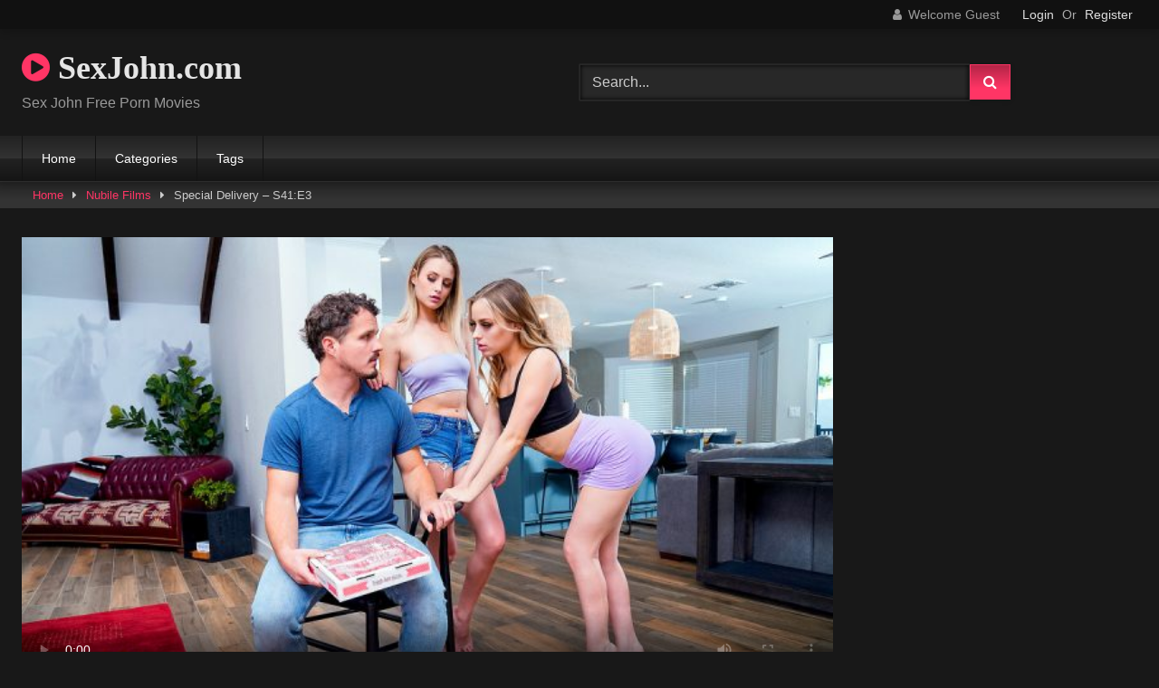

--- FILE ---
content_type: text/html; charset=UTF-8
request_url: https://sexjohn.com/special-delivery-s41e3/
body_size: 15028
content:
<!DOCTYPE html>


<html lang="en-US">
<head>
<meta charset="UTF-8">
<meta content='width=device-width, initial-scale=1.0, maximum-scale=1.0, user-scalable=0' name='viewport' />
<link rel="profile" href="http://gmpg.org/xfn/11">
<link rel="icon" href="
">

<!-- Meta social networks -->

<!-- Meta Facebook -->
<meta property="fb:app_id" content="966242223397117" />
<meta property="og:url" content="https://sexjohn.com/special-delivery-s41e3/nubile-films/" />
<meta property="og:type" content="article" />
<meta property="og:title" content="Special Delivery - S41:E3" />
<meta property="og:description" content="Anna Claire Clouds has been seeing Robby Echo for a while. Things are constantly hot and heavy, and she&#8217;s really beginning to believe Robby may be the one. That all changes in and instant when Anna peeks at Robby&#8217;s cell phone and learns that he&#8217;s been stringing along another girl.Kyler Quinn didn&#8217;t know she was..." />
<meta property="og:image" content="https://sexjohn.com/wp-content/uploads/2024/10/special-delivery-s41e3.jpg" />
<meta property="og:image:width" content="200" />
<meta property="og:image:height" content="200" />

<!-- Meta Twitter -->
<meta name="twitter:card" content="summary">
<!--<meta name="twitter:site" content="@site_username">-->
<meta name="twitter:title" content="Special Delivery - S41:E3">
<meta name="twitter:description" content="Anna Claire Clouds has been seeing Robby Echo for a while. Things are constantly hot and heavy, and she&#8217;s really beginning to believe Robby may be the one. That all changes in and instant when Anna peeks at Robby&#8217;s cell phone and learns that he&#8217;s been stringing along another girl.Kyler Quinn didn&#8217;t know she was...">
<!--<meta name="twitter:creator" content="@creator_username">-->
<meta name="twitter:image" content="https://sexjohn.com/wp-content/uploads/2024/10/special-delivery-s41e3.jpg">
<!--<meta name="twitter:domain" content="YourDomain.com">-->

<!-- Temp Style -->
<style>
	.post-thumbnail {
		padding-bottom: 56.25%;
	}
	.post-thumbnail .wpst-trailer,
	.post-thumbnail img {
		object-fit: fill;
	}

	.video-debounce-bar {
		background: #FF3565!important;
	}

			@import url(https://fonts.googleapis.com/css?family=Open+Sans);
			
			button,
		.button,
		input[type="button"],
		input[type="reset"],
		input[type="submit"],
		.label,
		.label:visited,
		.pagination ul li a,
		.widget_categories ul li a,
		.comment-reply-link,
		a.tag-cloud-link,
		.template-actors li a {
			background: -moz-linear-gradient(top, rgba(0,0,0,0.3) 0%, rgba(0,0,0,0) 70%); /* FF3.6-15 */
			background: -webkit-linear-gradient(top, rgba(0,0,0,0.3) 0%,rgba(0,0,0,0) 70%); /* Chrome10-25,Safari5.1-6 */
			background: linear-gradient(to bottom, rgba(0,0,0,0.3) 0%,rgba(0,0,0,0) 70%); /* W3C, IE10+, FF16+, Chrome26+, Opera12+, Safari7+ */
			filter: progid:DXImageTransform.Microsoft.gradient( startColorstr='#a62b2b2b', endColorstr='#00000000',GradientType=0 ); /* IE6-9 */
			-moz-box-shadow: 0 1px 6px 0 rgba(0, 0, 0, 0.12);
			-webkit-box-shadow: 0 1px 6px 0 rgba(0, 0, 0, 0.12);
			-o-box-shadow: 0 1px 6px 0 rgba(0, 0, 0, 0.12);
			box-shadow: 0 1px 6px 0 rgba(0, 0, 0, 0.12);
		}
		input[type="text"],
		input[type="email"],
		input[type="url"],
		input[type="password"],
		input[type="search"],
		input[type="number"],
		input[type="tel"],
		input[type="range"],
		input[type="date"],
		input[type="month"],
		input[type="week"],
		input[type="time"],
		input[type="datetime"],
		input[type="datetime-local"],
		input[type="color"],
		select,
		textarea,
		.wp-editor-container {
			-moz-box-shadow: 0 0 1px rgba(255, 255, 255, 0.3), 0 0 5px black inset;
			-webkit-box-shadow: 0 0 1px rgba(255, 255, 255, 0.3), 0 0 5px black inset;
			-o-box-shadow: 0 0 1px rgba(255, 255, 255, 0.3), 0 0 5px black inset;
			box-shadow: 0 0 1px rgba(255, 255, 255, 0.3), 0 0 5px black inset;
		}
		#site-navigation {
			background: #222222;
			background: -moz-linear-gradient(top, #222222 0%, #333333 50%, #222222 51%, #151515 100%);
			background: -webkit-linear-gradient(top, #222222 0%,#333333 50%,#222222 51%,#151515 100%);
			background: linear-gradient(to bottom, #222222 0%,#333333 50%,#222222 51%,#151515 100%);
			filter: progid:DXImageTransform.Microsoft.gradient( startColorstr='#222222', endColorstr='#151515',GradientType=0 );
			-moz-box-shadow: 0 6px 6px 0 rgba(0, 0, 0, 0.12);
			-webkit-box-shadow: 0 6px 6px 0 rgba(0, 0, 0, 0.12);
			-o-box-shadow: 0 6px 6px 0 rgba(0, 0, 0, 0.12);
			box-shadow: 0 6px 6px 0 rgba(0, 0, 0, 0.12);
		}
		#site-navigation > ul > li:hover > a,
		#site-navigation ul li.current-menu-item a {
			background: -moz-linear-gradient(top, rgba(0,0,0,0.3) 0%, rgba(0,0,0,0) 70%);
			background: -webkit-linear-gradient(top, rgba(0,0,0,0.3) 0%,rgba(0,0,0,0) 70%);
			background: linear-gradient(to bottom, rgba(0,0,0,0.3) 0%,rgba(0,0,0,0) 70%);
			filter: progid:DXImageTransform.Microsoft.gradient( startColorstr='#a62b2b2b', endColorstr='#00000000',GradientType=0 );
			-moz-box-shadow: inset 0px 0px 2px 0px #000000;
			-webkit-box-shadow: inset 0px 0px 2px 0px #000000;
			-o-box-shadow: inset 0px 0px 2px 0px #000000;
			box-shadow: inset 0px 0px 2px 0px #000000;
			filter:progid:DXImageTransform.Microsoft.Shadow(color=#000000, Direction=NaN, Strength=2);
		}
		.rating-bar,
		.categories-list .thumb-block .entry-header,
		.actors-list .thumb-block .entry-header,
		#filters .filters-select,
		#filters .filters-options {
			background: -moz-linear-gradient(top, rgba(0,0,0,0.3) 0%, rgba(0,0,0,0) 70%); /* FF3.6-15 */
			background: -webkit-linear-gradient(top, rgba(0,0,0,0.3) 0%,rgba(0,0,0,0) 70%); /* Chrome10-25,Safari5.1-6 */
			background: linear-gradient(to bottom, rgba(0,0,0,0.3) 0%,rgba(0,0,0,0) 70%); /* W3C, IE10+, FF16+, Chrome26+, Opera12+, Safari7+ */
			-moz-box-shadow: inset 0px 0px 2px 0px #000000;
			-webkit-box-shadow: inset 0px 0px 2px 0px #000000;
			-o-box-shadow: inset 0px 0px 2px 0px #000000;
			box-shadow: inset 0px 0px 2px 0px #000000;
			filter:progid:DXImageTransform.Microsoft.Shadow(color=#000000, Direction=NaN, Strength=2);
		}
		.breadcrumbs-area {
			background: -moz-linear-gradient(top, rgba(0,0,0,0.3) 0%, rgba(0,0,0,0) 70%); /* FF3.6-15 */
			background: -webkit-linear-gradient(top, rgba(0,0,0,0.3) 0%,rgba(0,0,0,0) 70%); /* Chrome10-25,Safari5.1-6 */
			background: linear-gradient(to bottom, rgba(0,0,0,0.3) 0%,rgba(0,0,0,0) 70%); /* W3C, IE10+, FF16+, Chrome26+, Opera12+, Safari7+ */
		}
	
	.site-title a {
		font-family: Open Sans;
		font-size: 36px;
	}
	.site-branding .logo img {
		max-width: 300px;
		max-height: 120px;
		margin-top: 0px;
		margin-left: 0px;
	}
	a,
	.site-title a i,
	.thumb-block:hover .rating-bar i,
	.categories-list .thumb-block:hover .entry-header .cat-title:before,
	.required,
	.like #more:hover i,
	.dislike #less:hover i,
	.top-bar i:hover,
	.main-navigation .menu-item-has-children > a:after,
	.menu-toggle i,
	.main-navigation.toggled li:hover > a,
	.main-navigation.toggled li.focus > a,
	.main-navigation.toggled li.current_page_item > a,
	.main-navigation.toggled li.current-menu-item > a,
	#filters .filters-select:after,
	.morelink i,
	.top-bar .membership a i,
	.thumb-block:hover .photos-count i {
		color: #FF3565;
	}
	button,
	.button,
	input[type="button"],
	input[type="reset"],
	input[type="submit"],
	.label,
	.pagination ul li a.current,
	.pagination ul li a:hover,
	body #filters .label.secondary.active,
	.label.secondary:hover,
	.main-navigation li:hover > a,
	.main-navigation li.focus > a,
	.main-navigation li.current_page_item > a,
	.main-navigation li.current-menu-item > a,
	.widget_categories ul li a:hover,
	.comment-reply-link,
	a.tag-cloud-link:hover,
	.template-actors li a:hover {
		border-color: #FF3565!important;
		background-color: #FF3565!important;
	}
	.rating-bar-meter,
	.vjs-play-progress,
	#filters .filters-options span:hover,
	.bx-wrapper .bx-controls-direction a,
	.top-bar .social-share a:hover,
	.thumb-block:hover span.hd-video,
	.featured-carousel .slide a:hover span.hd-video,
	.appContainer .ctaButton {
		background-color: #FF3565!important;
	}
	#video-tabs button.tab-link.active,
	.title-block,
	.widget-title,
	.page-title,
	.page .entry-title,
	.comments-title,
	.comment-reply-title,
	.morelink:hover {
		border-color: #FF3565!important;
	}

	/* Small desktops ----------- */
	@media only screen  and (min-width : 64.001em) and (max-width : 84em) {
		#main .thumb-block {
			width: 25%!important;
		}
	}

	/* Desktops and laptops ----------- */
	@media only screen  and (min-width : 84.001em) {
		#main .thumb-block {
			width: 25%!important;
		}
	}

</style>

<!-- Google Analytics -->

<!-- Meta Verification -->

<title>Special Delivery &#8211; S41:E3 &#8211; SexJohn.com</title>
<meta name='robots' content='max-image-preview:large' />
	<style>img:is([sizes="auto" i], [sizes^="auto," i]) { contain-intrinsic-size: 3000px 1500px }</style>
	<link rel='dns-prefetch' href='//vjs.zencdn.net' />
<link rel='dns-prefetch' href='//unpkg.com' />
<link rel="alternate" type="application/rss+xml" title="SexJohn.com &raquo; Feed" href="https://sexjohn.com/feed/" />
<link rel="alternate" type="application/rss+xml" title="SexJohn.com &raquo; Comments Feed" href="https://sexjohn.com/comments/feed/" />
<link rel="alternate" type="application/rss+xml" title="SexJohn.com &raquo; Special Delivery &#8211; S41:E3 Comments Feed" href="https://sexjohn.com/special-delivery-s41e3/nubile-films/feed/" />
<script type="text/javascript">
/* <![CDATA[ */
window._wpemojiSettings = {"baseUrl":"https:\/\/s.w.org\/images\/core\/emoji\/16.0.1\/72x72\/","ext":".png","svgUrl":"https:\/\/s.w.org\/images\/core\/emoji\/16.0.1\/svg\/","svgExt":".svg","source":{"concatemoji":"https:\/\/sexjohn.com\/wp-includes\/js\/wp-emoji-release.min.js?ver=6.8.3"}};
/*! This file is auto-generated */
!function(s,n){var o,i,e;function c(e){try{var t={supportTests:e,timestamp:(new Date).valueOf()};sessionStorage.setItem(o,JSON.stringify(t))}catch(e){}}function p(e,t,n){e.clearRect(0,0,e.canvas.width,e.canvas.height),e.fillText(t,0,0);var t=new Uint32Array(e.getImageData(0,0,e.canvas.width,e.canvas.height).data),a=(e.clearRect(0,0,e.canvas.width,e.canvas.height),e.fillText(n,0,0),new Uint32Array(e.getImageData(0,0,e.canvas.width,e.canvas.height).data));return t.every(function(e,t){return e===a[t]})}function u(e,t){e.clearRect(0,0,e.canvas.width,e.canvas.height),e.fillText(t,0,0);for(var n=e.getImageData(16,16,1,1),a=0;a<n.data.length;a++)if(0!==n.data[a])return!1;return!0}function f(e,t,n,a){switch(t){case"flag":return n(e,"\ud83c\udff3\ufe0f\u200d\u26a7\ufe0f","\ud83c\udff3\ufe0f\u200b\u26a7\ufe0f")?!1:!n(e,"\ud83c\udde8\ud83c\uddf6","\ud83c\udde8\u200b\ud83c\uddf6")&&!n(e,"\ud83c\udff4\udb40\udc67\udb40\udc62\udb40\udc65\udb40\udc6e\udb40\udc67\udb40\udc7f","\ud83c\udff4\u200b\udb40\udc67\u200b\udb40\udc62\u200b\udb40\udc65\u200b\udb40\udc6e\u200b\udb40\udc67\u200b\udb40\udc7f");case"emoji":return!a(e,"\ud83e\udedf")}return!1}function g(e,t,n,a){var r="undefined"!=typeof WorkerGlobalScope&&self instanceof WorkerGlobalScope?new OffscreenCanvas(300,150):s.createElement("canvas"),o=r.getContext("2d",{willReadFrequently:!0}),i=(o.textBaseline="top",o.font="600 32px Arial",{});return e.forEach(function(e){i[e]=t(o,e,n,a)}),i}function t(e){var t=s.createElement("script");t.src=e,t.defer=!0,s.head.appendChild(t)}"undefined"!=typeof Promise&&(o="wpEmojiSettingsSupports",i=["flag","emoji"],n.supports={everything:!0,everythingExceptFlag:!0},e=new Promise(function(e){s.addEventListener("DOMContentLoaded",e,{once:!0})}),new Promise(function(t){var n=function(){try{var e=JSON.parse(sessionStorage.getItem(o));if("object"==typeof e&&"number"==typeof e.timestamp&&(new Date).valueOf()<e.timestamp+604800&&"object"==typeof e.supportTests)return e.supportTests}catch(e){}return null}();if(!n){if("undefined"!=typeof Worker&&"undefined"!=typeof OffscreenCanvas&&"undefined"!=typeof URL&&URL.createObjectURL&&"undefined"!=typeof Blob)try{var e="postMessage("+g.toString()+"("+[JSON.stringify(i),f.toString(),p.toString(),u.toString()].join(",")+"));",a=new Blob([e],{type:"text/javascript"}),r=new Worker(URL.createObjectURL(a),{name:"wpTestEmojiSupports"});return void(r.onmessage=function(e){c(n=e.data),r.terminate(),t(n)})}catch(e){}c(n=g(i,f,p,u))}t(n)}).then(function(e){for(var t in e)n.supports[t]=e[t],n.supports.everything=n.supports.everything&&n.supports[t],"flag"!==t&&(n.supports.everythingExceptFlag=n.supports.everythingExceptFlag&&n.supports[t]);n.supports.everythingExceptFlag=n.supports.everythingExceptFlag&&!n.supports.flag,n.DOMReady=!1,n.readyCallback=function(){n.DOMReady=!0}}).then(function(){return e}).then(function(){var e;n.supports.everything||(n.readyCallback(),(e=n.source||{}).concatemoji?t(e.concatemoji):e.wpemoji&&e.twemoji&&(t(e.twemoji),t(e.wpemoji)))}))}((window,document),window._wpemojiSettings);
/* ]]> */
</script>
<style id='wp-emoji-styles-inline-css' type='text/css'>

	img.wp-smiley, img.emoji {
		display: inline !important;
		border: none !important;
		box-shadow: none !important;
		height: 1em !important;
		width: 1em !important;
		margin: 0 0.07em !important;
		vertical-align: -0.1em !important;
		background: none !important;
		padding: 0 !important;
	}
</style>
<link rel='stylesheet' id='wp-block-library-css' href='https://sexjohn.com/wp-includes/css/dist/block-library/style.min.css?ver=6.8.3' type='text/css' media='all' />
<style id='classic-theme-styles-inline-css' type='text/css'>
/*! This file is auto-generated */
.wp-block-button__link{color:#fff;background-color:#32373c;border-radius:9999px;box-shadow:none;text-decoration:none;padding:calc(.667em + 2px) calc(1.333em + 2px);font-size:1.125em}.wp-block-file__button{background:#32373c;color:#fff;text-decoration:none}
</style>
<style id='global-styles-inline-css' type='text/css'>
:root{--wp--preset--aspect-ratio--square: 1;--wp--preset--aspect-ratio--4-3: 4/3;--wp--preset--aspect-ratio--3-4: 3/4;--wp--preset--aspect-ratio--3-2: 3/2;--wp--preset--aspect-ratio--2-3: 2/3;--wp--preset--aspect-ratio--16-9: 16/9;--wp--preset--aspect-ratio--9-16: 9/16;--wp--preset--color--black: #000000;--wp--preset--color--cyan-bluish-gray: #abb8c3;--wp--preset--color--white: #ffffff;--wp--preset--color--pale-pink: #f78da7;--wp--preset--color--vivid-red: #cf2e2e;--wp--preset--color--luminous-vivid-orange: #ff6900;--wp--preset--color--luminous-vivid-amber: #fcb900;--wp--preset--color--light-green-cyan: #7bdcb5;--wp--preset--color--vivid-green-cyan: #00d084;--wp--preset--color--pale-cyan-blue: #8ed1fc;--wp--preset--color--vivid-cyan-blue: #0693e3;--wp--preset--color--vivid-purple: #9b51e0;--wp--preset--gradient--vivid-cyan-blue-to-vivid-purple: linear-gradient(135deg,rgba(6,147,227,1) 0%,rgb(155,81,224) 100%);--wp--preset--gradient--light-green-cyan-to-vivid-green-cyan: linear-gradient(135deg,rgb(122,220,180) 0%,rgb(0,208,130) 100%);--wp--preset--gradient--luminous-vivid-amber-to-luminous-vivid-orange: linear-gradient(135deg,rgba(252,185,0,1) 0%,rgba(255,105,0,1) 100%);--wp--preset--gradient--luminous-vivid-orange-to-vivid-red: linear-gradient(135deg,rgba(255,105,0,1) 0%,rgb(207,46,46) 100%);--wp--preset--gradient--very-light-gray-to-cyan-bluish-gray: linear-gradient(135deg,rgb(238,238,238) 0%,rgb(169,184,195) 100%);--wp--preset--gradient--cool-to-warm-spectrum: linear-gradient(135deg,rgb(74,234,220) 0%,rgb(151,120,209) 20%,rgb(207,42,186) 40%,rgb(238,44,130) 60%,rgb(251,105,98) 80%,rgb(254,248,76) 100%);--wp--preset--gradient--blush-light-purple: linear-gradient(135deg,rgb(255,206,236) 0%,rgb(152,150,240) 100%);--wp--preset--gradient--blush-bordeaux: linear-gradient(135deg,rgb(254,205,165) 0%,rgb(254,45,45) 50%,rgb(107,0,62) 100%);--wp--preset--gradient--luminous-dusk: linear-gradient(135deg,rgb(255,203,112) 0%,rgb(199,81,192) 50%,rgb(65,88,208) 100%);--wp--preset--gradient--pale-ocean: linear-gradient(135deg,rgb(255,245,203) 0%,rgb(182,227,212) 50%,rgb(51,167,181) 100%);--wp--preset--gradient--electric-grass: linear-gradient(135deg,rgb(202,248,128) 0%,rgb(113,206,126) 100%);--wp--preset--gradient--midnight: linear-gradient(135deg,rgb(2,3,129) 0%,rgb(40,116,252) 100%);--wp--preset--font-size--small: 13px;--wp--preset--font-size--medium: 20px;--wp--preset--font-size--large: 36px;--wp--preset--font-size--x-large: 42px;--wp--preset--spacing--20: 0.44rem;--wp--preset--spacing--30: 0.67rem;--wp--preset--spacing--40: 1rem;--wp--preset--spacing--50: 1.5rem;--wp--preset--spacing--60: 2.25rem;--wp--preset--spacing--70: 3.38rem;--wp--preset--spacing--80: 5.06rem;--wp--preset--shadow--natural: 6px 6px 9px rgba(0, 0, 0, 0.2);--wp--preset--shadow--deep: 12px 12px 50px rgba(0, 0, 0, 0.4);--wp--preset--shadow--sharp: 6px 6px 0px rgba(0, 0, 0, 0.2);--wp--preset--shadow--outlined: 6px 6px 0px -3px rgba(255, 255, 255, 1), 6px 6px rgba(0, 0, 0, 1);--wp--preset--shadow--crisp: 6px 6px 0px rgba(0, 0, 0, 1);}:where(.is-layout-flex){gap: 0.5em;}:where(.is-layout-grid){gap: 0.5em;}body .is-layout-flex{display: flex;}.is-layout-flex{flex-wrap: wrap;align-items: center;}.is-layout-flex > :is(*, div){margin: 0;}body .is-layout-grid{display: grid;}.is-layout-grid > :is(*, div){margin: 0;}:where(.wp-block-columns.is-layout-flex){gap: 2em;}:where(.wp-block-columns.is-layout-grid){gap: 2em;}:where(.wp-block-post-template.is-layout-flex){gap: 1.25em;}:where(.wp-block-post-template.is-layout-grid){gap: 1.25em;}.has-black-color{color: var(--wp--preset--color--black) !important;}.has-cyan-bluish-gray-color{color: var(--wp--preset--color--cyan-bluish-gray) !important;}.has-white-color{color: var(--wp--preset--color--white) !important;}.has-pale-pink-color{color: var(--wp--preset--color--pale-pink) !important;}.has-vivid-red-color{color: var(--wp--preset--color--vivid-red) !important;}.has-luminous-vivid-orange-color{color: var(--wp--preset--color--luminous-vivid-orange) !important;}.has-luminous-vivid-amber-color{color: var(--wp--preset--color--luminous-vivid-amber) !important;}.has-light-green-cyan-color{color: var(--wp--preset--color--light-green-cyan) !important;}.has-vivid-green-cyan-color{color: var(--wp--preset--color--vivid-green-cyan) !important;}.has-pale-cyan-blue-color{color: var(--wp--preset--color--pale-cyan-blue) !important;}.has-vivid-cyan-blue-color{color: var(--wp--preset--color--vivid-cyan-blue) !important;}.has-vivid-purple-color{color: var(--wp--preset--color--vivid-purple) !important;}.has-black-background-color{background-color: var(--wp--preset--color--black) !important;}.has-cyan-bluish-gray-background-color{background-color: var(--wp--preset--color--cyan-bluish-gray) !important;}.has-white-background-color{background-color: var(--wp--preset--color--white) !important;}.has-pale-pink-background-color{background-color: var(--wp--preset--color--pale-pink) !important;}.has-vivid-red-background-color{background-color: var(--wp--preset--color--vivid-red) !important;}.has-luminous-vivid-orange-background-color{background-color: var(--wp--preset--color--luminous-vivid-orange) !important;}.has-luminous-vivid-amber-background-color{background-color: var(--wp--preset--color--luminous-vivid-amber) !important;}.has-light-green-cyan-background-color{background-color: var(--wp--preset--color--light-green-cyan) !important;}.has-vivid-green-cyan-background-color{background-color: var(--wp--preset--color--vivid-green-cyan) !important;}.has-pale-cyan-blue-background-color{background-color: var(--wp--preset--color--pale-cyan-blue) !important;}.has-vivid-cyan-blue-background-color{background-color: var(--wp--preset--color--vivid-cyan-blue) !important;}.has-vivid-purple-background-color{background-color: var(--wp--preset--color--vivid-purple) !important;}.has-black-border-color{border-color: var(--wp--preset--color--black) !important;}.has-cyan-bluish-gray-border-color{border-color: var(--wp--preset--color--cyan-bluish-gray) !important;}.has-white-border-color{border-color: var(--wp--preset--color--white) !important;}.has-pale-pink-border-color{border-color: var(--wp--preset--color--pale-pink) !important;}.has-vivid-red-border-color{border-color: var(--wp--preset--color--vivid-red) !important;}.has-luminous-vivid-orange-border-color{border-color: var(--wp--preset--color--luminous-vivid-orange) !important;}.has-luminous-vivid-amber-border-color{border-color: var(--wp--preset--color--luminous-vivid-amber) !important;}.has-light-green-cyan-border-color{border-color: var(--wp--preset--color--light-green-cyan) !important;}.has-vivid-green-cyan-border-color{border-color: var(--wp--preset--color--vivid-green-cyan) !important;}.has-pale-cyan-blue-border-color{border-color: var(--wp--preset--color--pale-cyan-blue) !important;}.has-vivid-cyan-blue-border-color{border-color: var(--wp--preset--color--vivid-cyan-blue) !important;}.has-vivid-purple-border-color{border-color: var(--wp--preset--color--vivid-purple) !important;}.has-vivid-cyan-blue-to-vivid-purple-gradient-background{background: var(--wp--preset--gradient--vivid-cyan-blue-to-vivid-purple) !important;}.has-light-green-cyan-to-vivid-green-cyan-gradient-background{background: var(--wp--preset--gradient--light-green-cyan-to-vivid-green-cyan) !important;}.has-luminous-vivid-amber-to-luminous-vivid-orange-gradient-background{background: var(--wp--preset--gradient--luminous-vivid-amber-to-luminous-vivid-orange) !important;}.has-luminous-vivid-orange-to-vivid-red-gradient-background{background: var(--wp--preset--gradient--luminous-vivid-orange-to-vivid-red) !important;}.has-very-light-gray-to-cyan-bluish-gray-gradient-background{background: var(--wp--preset--gradient--very-light-gray-to-cyan-bluish-gray) !important;}.has-cool-to-warm-spectrum-gradient-background{background: var(--wp--preset--gradient--cool-to-warm-spectrum) !important;}.has-blush-light-purple-gradient-background{background: var(--wp--preset--gradient--blush-light-purple) !important;}.has-blush-bordeaux-gradient-background{background: var(--wp--preset--gradient--blush-bordeaux) !important;}.has-luminous-dusk-gradient-background{background: var(--wp--preset--gradient--luminous-dusk) !important;}.has-pale-ocean-gradient-background{background: var(--wp--preset--gradient--pale-ocean) !important;}.has-electric-grass-gradient-background{background: var(--wp--preset--gradient--electric-grass) !important;}.has-midnight-gradient-background{background: var(--wp--preset--gradient--midnight) !important;}.has-small-font-size{font-size: var(--wp--preset--font-size--small) !important;}.has-medium-font-size{font-size: var(--wp--preset--font-size--medium) !important;}.has-large-font-size{font-size: var(--wp--preset--font-size--large) !important;}.has-x-large-font-size{font-size: var(--wp--preset--font-size--x-large) !important;}
:where(.wp-block-post-template.is-layout-flex){gap: 1.25em;}:where(.wp-block-post-template.is-layout-grid){gap: 1.25em;}
:where(.wp-block-columns.is-layout-flex){gap: 2em;}:where(.wp-block-columns.is-layout-grid){gap: 2em;}
:root :where(.wp-block-pullquote){font-size: 1.5em;line-height: 1.6;}
</style>
<link rel='stylesheet' id='wpst-font-awesome-css' href='https://sexjohn.com/wp-content/themes/retrotube/assets/stylesheets/font-awesome/css/font-awesome.min.css?ver=4.7.0' type='text/css' media='all' />
<link rel='stylesheet' id='wpst-videojs-style-css' href='//vjs.zencdn.net/7.8.4/video-js.css?ver=7.8.4' type='text/css' media='all' />
<link rel='stylesheet' id='wpst-style-css' href='https://sexjohn.com/wp-content/themes/retrotube/style.css?ver=1.9.1.1754202281' type='text/css' media='all' />
<script type="text/javascript" src="https://sexjohn.com/wp-includes/js/jquery/jquery.min.js?ver=3.7.1" id="jquery-core-js"></script>
<script type="text/javascript" src="https://sexjohn.com/wp-includes/js/jquery/jquery-migrate.min.js?ver=3.4.1" id="jquery-migrate-js"></script>
<link rel="https://api.w.org/" href="https://sexjohn.com/wp-json/" /><link rel="alternate" title="JSON" type="application/json" href="https://sexjohn.com/wp-json/wp/v2/posts/17382" /><link rel="EditURI" type="application/rsd+xml" title="RSD" href="https://sexjohn.com/xmlrpc.php?rsd" />
<meta name="generator" content="WordPress 6.8.3" />
<link rel="canonical" href="https://sexjohn.com/special-delivery-s41e3/nubile-films/" />
<link rel='shortlink' href='https://sexjohn.com/?p=17382' />
<link rel="alternate" title="oEmbed (JSON)" type="application/json+oembed" href="https://sexjohn.com/wp-json/oembed/1.0/embed?url=https%3A%2F%2Fsexjohn.com%2Fspecial-delivery-s41e3%2Fnubile-films%2F" />
<link rel="alternate" title="oEmbed (XML)" type="text/xml+oembed" href="https://sexjohn.com/wp-json/oembed/1.0/embed?url=https%3A%2F%2Fsexjohn.com%2Fspecial-delivery-s41e3%2Fnubile-films%2F&#038;format=xml" />
<link rel="pingback" href="https://sexjohn.com/xmlrpc.php"><link rel="icon" href="https://sexjohn.com/wp-content/uploads/2024/08/cropped-ico-32x32.png" sizes="32x32" />
<link rel="icon" href="https://sexjohn.com/wp-content/uploads/2024/08/cropped-ico-192x192.png" sizes="192x192" />
<link rel="apple-touch-icon" href="https://sexjohn.com/wp-content/uploads/2024/08/cropped-ico-180x180.png" />
<meta name="msapplication-TileImage" content="https://sexjohn.com/wp-content/uploads/2024/08/cropped-ico-270x270.png" />
</head>

<body
class="wp-singular post-template-default single single-post postid-17382 single-format-video wp-embed-responsive wp-theme-retrotube">
<div id="page">
	<a class="skip-link screen-reader-text" href="#content">Skip to content</a>

	<header id="masthead" class="site-header" role="banner">

			<div class="top-bar 
	">
		<div class="top-bar-content row">
			<div class="social-share">
							</div>

							<div class="membership">
											<span class="welcome"><i class="fa fa-user"></i> <span>Welcome Guest</span></span>
						<span class="login"><a href="#wpst-login">Login</a></span>
						<span class="or">Or</span>
						<span class="login"><a href="#wpst-register">Register</a></span>
									</div>
					</div>
	</div>

	
		<div class="site-branding row">
			<div class="logo">
															<p class="site-title"><a href="https://sexjohn.com/" rel="home">
																								<i class="fa fa-play-circle"></i> 	SexJohn.com</a></p>
										
									<p class="site-description">
											Sex John Free Porn Movies</p>
							</div>
							<div class="header-search ">
	<form method="get" id="searchform" action="https://sexjohn.com/">        
					<input class="input-group-field" value="Search..." name="s" id="s" onfocus="if (this.value == 'Search...') {this.value = '';}" onblur="if (this.value == '') {this.value = 'Search...';}" type="text" />
				
		<input class="button fa-input" type="submit" id="searchsubmit" value="&#xf002;" />        
	</form>
</div>								</div><!-- .site-branding -->

		<nav id="site-navigation" class="main-navigation
					membership-enabled" role="navigation">
			<div id="head-mobile"></div>
			<div class="button-nav"></div>
			<ul id="menu-main-menu" class="row"><li id="menu-item-11" class="menu-item menu-item-type-custom menu-item-object-custom menu-item-home menu-item-11"><a href="https://sexjohn.com">Home</a></li>
<li id="menu-item-12" class="menu-item menu-item-type-post_type menu-item-object-page menu-item-12"><a href="https://sexjohn.com/categories/">Categories</a></li>
<li id="menu-item-13" class="menu-item menu-item-type-post_type menu-item-object-page menu-item-13"><a href="https://sexjohn.com/tags/">Tags</a></li>
</ul>		</nav><!-- #site-navigation -->

		<div class="clear"></div>

					<div class="happy-header-mobile">
				<script type="text/javascript" data-cfasync="false" async src="https://poweredby.jads.co/js/jads.js"></script>
<ins id="779871" data-width="300" data-height="112"></ins>
<script type="text/javascript" data-cfasync="false" async>(adsbyjuicy = window.adsbyjuicy || []).push({'adzone':779871});</script>			</div>
			</header><!-- #masthead -->

	<div class="breadcrumbs-area"><div class="row"><div id="breadcrumbs"><a href="https://sexjohn.com">Home</a><span class="separator"><i class="fa fa-caret-right"></i></span><a href="https://sexjohn.com/category/nubile-films/">Nubile Films</a><span class="separator"><i class="fa fa-caret-right"></i></span><span class="current">Special Delivery &#8211; S41:E3</span></div></div></div>
	
	<div id="content" class="site-content row">
	<div id="primary" class="content-area with-sidebar-right">
		<main id="main" class="site-main with-sidebar-right" role="main">

		
<article id="post-17382" class="post-17382 post type-post status-publish format-video has-post-thumbnail hentry category-nubile-films post_format-post-format-video actors-anna-claire-clouds actors-kyler-quinn actors-robby-echo" itemprop="video" itemscope itemtype="http://schema.org/VideoObject">
	<header class="entry-header">

		
		<div class="video-player">
	<meta itemprop="author" content="sexjohn" /><meta itemprop="name" content="Special Delivery &#8211; S41:E3" /><meta itemprop="description" content="Special Delivery &#8211; S41:E3" /><meta itemprop="description" content="Anna Claire Clouds has been seeing Robby Echo for a while. Things are constantly hot and heavy, and she's really beginning to believe Robby may be the one. That all changes in and instant when Anna peeks at Robby's cell phone and learns that he's been stringing along another girl.Kyler Quinn didn't know she was the other woman, but she's ready and willing to put up a fight once she learns she's got competition. The girls text with one another, but eventually their antipathy turns to camaraderie. As the saying goes, hoes before bros. The girls decide to get together and make Robby watch until his balls are blue as the sky. Anna Claire asks Kyler to grab a pizza on the way so they have snacks to sustain their upcoming lesbian fuck fest.The second Kyler shows up at the door with a pizza, Robby knows he's been made. The girls stand together as Robby stutters out an apology, but then they make it clear that Kyler didn't come for Robby. She came for Anna Claire. They kick start things by telling Robby to sit down and watch as they indulge each other's deepest girls only fantasies.Starting things off with a deep kiss is only the beginning. Anna Claire takes her time undressing Kyler, offering Robby a running commentary about what he could have had if he had just been honest with her. When she has finished tonguing Kyler's tits and gotten Kyler onto the table, Anna Claire can't talk as much anymore because she has dived face first into Kyler's sweet bare pussy.The girls decide to relocate to the bedroom, and after a brief conversation they agree that Robby has probably learned his lesson. He is passive as they strip him of his pants. When the girls see how hard Robby is, they finally take pity on him and dive in for a BJ that shows how well they can work together. Shoving Robby onto his back, Kyler climbs on top of him and sinks down until her twat is nice and full of his dick. Bouncing away in reverse cowgirl, Kyler leans back so the angle of penetration hits her g-spot on every bounce. Anna Claire does what she can to indulge Kyler and help her enjoy herself, but she also takes the time to masturbate her own cream filled twat to make sure she's nice and wet for when it's her turn.When Anna Claire gets a turn with Robby's cock, she gets on her belly and lifts her ass in the air. Robby presses his tongue to Anna Claire's snatch to drink down her juices, then gets on his knees and slides into her in doggy. At first, Kyler lets them go at it while she fondles herself. Anna Claire isn't having much of that, though. She leans in close to new friend so she can eat her out while Robby keeps giving it to her from behind.Tugging Kyler forward, Robby lifts one of her legs nice and high so he can sink balls deep into that creamy fuck hole. Anna Claire cradles Kyler's head on her thigh as she enjoys the pussy pounding. Once she's satisfied that Kyler is enjoying herself thoroughly, Anna Claire straddles Kyler's face and sits on Kyler's face so Kyler can lap away at her juicy twat.Robby finishes the afternoon by spooning with Anna Claire and sliding into her for one last coupling. When he has gotten her off, he rolls Anna Claire onto her back. Having sated two hot blondes, Robby takes his own satisfaction by pulling out and jizzing on Anna Claire's boobs. Kyler licks up some of that treat, then snowballs Robby's load with Anna Claire. The girls decide in the aftermath that Robby can be both of their boyfriend." /><meta itemprop="duration" content="P0DT0H5M6S" /><meta itemprop="thumbnailUrl" content="https://sexjohn.com/wp-content/uploads/2024/10/special-delivery-s41e3-640x360.jpg" /><meta itemprop="contentURL" content="https://images.nubilefilms.com/videos/special_delivery_with_anna_claire_clouds_kyler_quinn/videos/nubilefilms_special_delivery_trailer_640.mp4" /><meta itemprop="uploadDate" content="2024-10-05T21:24:46+00:00" /><div class="responsive-player"><video class="video-js vjs-big-play-centered" controls preload="auto" width="640" height="264" poster="https://sexjohn.com/wp-content/uploads/2024/10/special-delivery-s41e3-640x360.jpg"><source src="https://images.nubilefilms.com/videos/special_delivery_with_anna_claire_clouds_kyler_quinn/videos/nubilefilms_special_delivery_trailer_640.mp4" type="video/mp4" /></video></div></div>

					<div class="happy-under-player">
				<div id="awe-customiframe-container" style="position:relative;"><iframe src="https://wmcdpt.com/cifra?psid=sexjohn&psprogram=cbrnd&pstool=212_1&site=wl3&cobrandid=234758&campaign_id=&category=girl&row=1&column=3&background=000000&fill=&border=&model=insidehover&modelColor=&modelFill=0&wide=1&padding=6px&width=0&height=0&imageWidth=0&imageHeight=0&stream=1&start=1&performerList=&subaffid={SUBAFFID}&legacyRedirect=1" scrolling="no" align="middle" frameborder="no" allowtransparency="true" marginHeight="0" marginWidth="0" style="position:absolute;top:0;left:0;width:100%;height:100%;background:transparent;"></iframe><script src="https://wmcdpt.com/cifra/script?id=awe-customiframe-container&row=1&column=3&border=&wide=1&padding=6px&model=insidehover&width=0&height=0&imageWidth=0&imageHeight=0&stream=1&start=1&legacyRedirect=1"></script></div>			</div>
		
					<div class="happy-under-player-mobile">
				<script type="text/javascript" data-cfasync="false" async src="https://poweredby.jads.co/js/jads.js"></script>
<ins id="779865" data-width="300" data-height="262"></ins>
<script type="text/javascript" data-cfasync="false" async>(adsbyjuicy = window.adsbyjuicy || []).push({'adzone':779865});</script>			</div>
		
					<a class="button" id="tracking-url" href="https://NubileFilms.com/?coupon=21658" title="Special Delivery &#8211; S41:E3" target="_blank"><i class="fa fa-download"></i> 
						Download complete video now!</a>
		
		
		<div class="title-block box-shadow">
			<h1 class="entry-title" itemprop="name">Special Delivery &#8211; S41:E3</h1>							<div id="rating">
					<span id="video-rate"><span class="post-like"><a href="#" data-post_id="17382" data-post_like="like"><span class="like" title="I like this"><span id="more"><i class="fa fa-thumbs-up"></i> <span class="grey-link">Like</span></span></a>
		<a href="#" data-post_id="17382" data-post_like="dislike">
			<span title="I dislike this" class="qtip dislike"><span id="less"><i class="fa fa-thumbs-down fa-flip-horizontal"></i></span></span>
		</a></span></span>
									</div>
						<div id="video-tabs" class="tabs">
				<button class="tab-link active about" data-tab-id="video-about"><i class="fa fa-info-circle"></i> About</button>
									<button class="tab-link share" data-tab-id="video-share"><i class="fa fa-share"></i> Share</button>
							</div>
		</div>

		<div class="clear"></div>

	</header><!-- .entry-header -->

	<div class="entry-content">
					<div id="rating-col">
									<div id="video-views"><span>0</span> views</div>									<div class="rating-bar">
						<div class="rating-bar-meter"></div>
					</div>
					<div class="rating-result">
							<div class="percentage">0%</div>
						<div class="likes">
							<i class="fa fa-thumbs-up"></i> <span class="likes_count">0</span>
							<i class="fa fa-thumbs-down fa-flip-horizontal"></i> <span class="dislikes_count">0</span>
						</div>
					</div>
							</div>
				<div class="tab-content">
						<div id="video-about" class="width70">
					<div class="video-description">
													<div class="desc 
															more">
								<p>Anna Claire Clouds has been seeing Robby Echo for a while. Things are constantly hot and heavy, and she&#8217;s really beginning to believe Robby may be the one. That all changes in and instant when Anna peeks at Robby&#8217;s cell phone and learns that he&#8217;s been stringing along another girl.Kyler Quinn didn&#8217;t know she was the other woman, but she&#8217;s ready and willing to put up a fight once she learns she&#8217;s got competition. The girls text with one another, but eventually their antipathy turns to camaraderie. As the saying goes, hoes before bros. The girls decide to get together and make Robby watch until his balls are blue as the sky. Anna Claire asks Kyler to grab a pizza on the way so they have snacks to sustain their upcoming lesbian fuck fest.The second Kyler shows up at the door with a pizza, Robby knows he&#8217;s been made. The girls stand together as Robby stutters out an apology, but then they make it clear that Kyler didn&#8217;t come for Robby. She came for Anna Claire. They kick start things by telling Robby to sit down and watch as they indulge each other&#8217;s deepest girls only fantasies.Starting things off with a deep kiss is only the beginning. Anna Claire takes her time undressing Kyler, offering Robby a running commentary about what he could have had if he had just been honest with her. When she has finished tonguing Kyler&#8217;s tits and gotten Kyler onto the table, Anna Claire can&#8217;t talk as much anymore because she has dived face first into Kyler&#8217;s sweet bare pussy.The girls decide to relocate to the bedroom, and after a brief conversation they agree that Robby has probably learned his lesson. He is passive as they strip him of his pants. When the girls see how hard Robby is, they finally take pity on him and dive in for a BJ that shows how well they can work together. Shoving Robby onto his back, Kyler climbs on top of him and sinks down until her twat is nice and full of his dick. Bouncing away in reverse cowgirl, Kyler leans back so the angle of penetration hits her g-spot on every bounce. Anna Claire does what she can to indulge Kyler and help her enjoy herself, but she also takes the time to masturbate her own cream filled twat to make sure she&#8217;s nice and wet for when it&#8217;s her turn.When Anna Claire gets a turn with Robby&#8217;s cock, she gets on her belly and lifts her ass in the air. Robby presses his tongue to Anna Claire&#8217;s snatch to drink down her juices, then gets on his knees and slides into her in doggy. At first, Kyler lets them go at it while she fondles herself. Anna Claire isn&#8217;t having much of that, though. She leans in close to new friend so she can eat her out while Robby keeps giving it to her from behind.Tugging Kyler forward, Robby lifts one of her legs nice and high so he can sink balls deep into that creamy fuck hole. Anna Claire cradles Kyler&#8217;s head on her thigh as she enjoys the pussy pounding. Once she&#8217;s satisfied that Kyler is enjoying herself thoroughly, Anna Claire straddles Kyler&#8217;s face and sits on Kyler&#8217;s face so Kyler can lap away at her juicy twat.Robby finishes the afternoon by spooning with Anna Claire and sliding into her for one last coupling. When he has gotten her off, he rolls Anna Claire onto her back. Having sated two hot blondes, Robby takes his own satisfaction by pulling out and jizzing on Anna Claire&#8217;s boobs. Kyler licks up some of that treat, then snowballs Robby&#8217;s load with Anna Claire. The girls decide in the aftermath that Robby can be both of their boyfriend.</p>
							</div>
											</div>
									<div id="video-author">
						<i class="fa fa-user"></i> From: <a href="https://sexjohn.com/author/sexjohn/" title="Posts by sexjohn" rel="author">sexjohn</a>					</div>
													<div id="video-date">
						<i class="fa fa-calendar"></i> Date: October 5, 2024					</div>
																	<div id="video-actors">
						<i class="fa fa-star"></i> Actors:
						<a href="https://sexjohn.com/actor/anna-claire-clouds/" title="Anna Claire Clouds">Anna Claire Clouds</a> / <a href="https://sexjohn.com/actor/kyler-quinn/" title="Kyler Quinn">Kyler Quinn</a> / <a href="https://sexjohn.com/actor/robby-echo/" title="Robby Echo">Robby Echo</a>					</div>
													<div class="tags">
						<div class="tags-list"><a href="https://sexjohn.com/category/nubile-films/" class="label" title="Nubile Films"><i class="fa fa-folder-open"></i>Nubile Films</a> </div>					</div>
							</div>
							<div id="video-share">
	<!-- Facebook -->
			<div id="fb-root"></div>
		<script>(function(d, s, id) {
		var js, fjs = d.getElementsByTagName(s)[0];
		if (d.getElementById(id)) return;
		js = d.createElement(s); js.id = id;
		js.src = 'https://connect.facebook.net/fr_FR/sdk.js#xfbml=1&version=v2.12';
		fjs.parentNode.insertBefore(js, fjs);
		}(document, 'script', 'facebook-jssdk'));</script>
		<a target="_blank" href="https://www.facebook.com/sharer/sharer.php?u=https://sexjohn.com/special-delivery-s41e3/nubile-films/&amp;src=sdkpreparse"><i id="facebook" class="fa fa-facebook"></i></a>
	
	<!-- Twitter -->
			<a target="_blank" href="https://twitter.com/share?url=https://sexjohn.com/special-delivery-s41e3/nubile-films/&text=Anna Claire Clouds has been seeing Robby Echo for a while. Things are constantly hot and heavy, and she&#039;s really beginning to believe Robby may be the one. That all changes in and instant when Anna peeks at Robby&#039;s cell phone and learns that he&#039;s been stringing along another girl.Kyler Quinn didn&#039;t know she was the other woman, but she&#039;s ready and willing to put up a fight once she learns she&#039;s got competition. The girls text with one another, but eventually their antipathy turns to camaraderie. As the saying goes, hoes before bros. The girls decide to get together and make Robby watch until his balls are blue as the sky. Anna Claire asks Kyler to grab a pizza on the way so they have snacks to sustain their upcoming lesbian fuck fest.The second Kyler shows up at the door with a pizza, Robby knows he&#039;s been made. The girls stand together as Robby stutters out an apology, but then they make it clear that Kyler didn&#039;t come for Robby. She came for Anna Claire. They kick start things by telling Robby to sit down and watch as they indulge each other&#039;s deepest girls only fantasies.Starting things off with a deep kiss is only the beginning. Anna Claire takes her time undressing Kyler, offering Robby a running commentary about what he could have had if he had just been honest with her. When she has finished tonguing Kyler&#039;s tits and gotten Kyler onto the table, Anna Claire can&#039;t talk as much anymore because she has dived face first into Kyler&#039;s sweet bare pussy.The girls decide to relocate to the bedroom, and after a brief conversation they agree that Robby has probably learned his lesson. He is passive as they strip him of his pants. When the girls see how hard Robby is, they finally take pity on him and dive in for a BJ that shows how well they can work together. Shoving Robby onto his back, Kyler climbs on top of him and sinks down until her twat is nice and full of his dick. Bouncing away in reverse cowgirl, Kyler leans back so the angle of penetration hits her g-spot on every bounce. Anna Claire does what she can to indulge Kyler and help her enjoy herself, but she also takes the time to masturbate her own cream filled twat to make sure she&#039;s nice and wet for when it&#039;s her turn.When Anna Claire gets a turn with Robby&#039;s cock, she gets on her belly and lifts her ass in the air. Robby presses his tongue to Anna Claire&#039;s snatch to drink down her juices, then gets on his knees and slides into her in doggy. At first, Kyler lets them go at it while she fondles herself. Anna Claire isn&#039;t having much of that, though. She leans in close to new friend so she can eat her out while Robby keeps giving it to her from behind.Tugging Kyler forward, Robby lifts one of her legs nice and high so he can sink balls deep into that creamy fuck hole. Anna Claire cradles Kyler&#039;s head on her thigh as she enjoys the pussy pounding. Once she&#039;s satisfied that Kyler is enjoying herself thoroughly, Anna Claire straddles Kyler&#039;s face and sits on Kyler&#039;s face so Kyler can lap away at her juicy twat.Robby finishes the afternoon by spooning with Anna Claire and sliding into her for one last coupling. When he has gotten her off, he rolls Anna Claire onto her back. Having sated two hot blondes, Robby takes his own satisfaction by pulling out and jizzing on Anna Claire&#039;s boobs. Kyler licks up some of that treat, then snowballs Robby&#039;s load with Anna Claire. The girls decide in the aftermath that Robby can be both of their boyfriend."><i id="twitter" class="fa fa-twitter"></i></a>
	
	<!-- Google Plus -->
			<a target="_blank" href="https://plus.google.com/share?url=https://sexjohn.com/special-delivery-s41e3/nubile-films/"><i id="googleplus" class="fa fa-google-plus"></i></a>
	
	<!-- Linkedin -->
			<a target="_blank" href="https://www.linkedin.com/shareArticle?mini=true&amp;url=https://sexjohn.com/special-delivery-s41e3/nubile-films/&amp;title=Special Delivery - S41:E3&amp;summary=Anna Claire Clouds has been seeing Robby Echo for a while. Things are constantly hot and heavy, and she&#039;s really beginning to believe Robby may be the one. That all changes in and instant when Anna peeks at Robby&#039;s cell phone and learns that he&#039;s been stringing along another girl.Kyler Quinn didn&#039;t know she was the other woman, but she&#039;s ready and willing to put up a fight once she learns she&#039;s got competition. The girls text with one another, but eventually their antipathy turns to camaraderie. As the saying goes, hoes before bros. The girls decide to get together and make Robby watch until his balls are blue as the sky. Anna Claire asks Kyler to grab a pizza on the way so they have snacks to sustain their upcoming lesbian fuck fest.The second Kyler shows up at the door with a pizza, Robby knows he&#039;s been made. The girls stand together as Robby stutters out an apology, but then they make it clear that Kyler didn&#039;t come for Robby. She came for Anna Claire. They kick start things by telling Robby to sit down and watch as they indulge each other&#039;s deepest girls only fantasies.Starting things off with a deep kiss is only the beginning. Anna Claire takes her time undressing Kyler, offering Robby a running commentary about what he could have had if he had just been honest with her. When she has finished tonguing Kyler&#039;s tits and gotten Kyler onto the table, Anna Claire can&#039;t talk as much anymore because she has dived face first into Kyler&#039;s sweet bare pussy.The girls decide to relocate to the bedroom, and after a brief conversation they agree that Robby has probably learned his lesson. He is passive as they strip him of his pants. When the girls see how hard Robby is, they finally take pity on him and dive in for a BJ that shows how well they can work together. Shoving Robby onto his back, Kyler climbs on top of him and sinks down until her twat is nice and full of his dick. Bouncing away in reverse cowgirl, Kyler leans back so the angle of penetration hits her g-spot on every bounce. Anna Claire does what she can to indulge Kyler and help her enjoy herself, but she also takes the time to masturbate her own cream filled twat to make sure she&#039;s nice and wet for when it&#039;s her turn.When Anna Claire gets a turn with Robby&#039;s cock, she gets on her belly and lifts her ass in the air. Robby presses his tongue to Anna Claire&#039;s snatch to drink down her juices, then gets on his knees and slides into her in doggy. At first, Kyler lets them go at it while she fondles herself. Anna Claire isn&#039;t having much of that, though. She leans in close to new friend so she can eat her out while Robby keeps giving it to her from behind.Tugging Kyler forward, Robby lifts one of her legs nice and high so he can sink balls deep into that creamy fuck hole. Anna Claire cradles Kyler&#039;s head on her thigh as she enjoys the pussy pounding. Once she&#039;s satisfied that Kyler is enjoying herself thoroughly, Anna Claire straddles Kyler&#039;s face and sits on Kyler&#039;s face so Kyler can lap away at her juicy twat.Robby finishes the afternoon by spooning with Anna Claire and sliding into her for one last coupling. When he has gotten her off, he rolls Anna Claire onto her back. Having sated two hot blondes, Robby takes his own satisfaction by pulling out and jizzing on Anna Claire&#039;s boobs. Kyler licks up some of that treat, then snowballs Robby&#039;s load with Anna Claire. The girls decide in the aftermath that Robby can be both of their boyfriend.&amp;source=https://sexjohn.com"><i id="linkedin" class="fa fa-linkedin"></i></a>
	
	<!-- Tumblr -->
			<a target="_blank" href="http://tumblr.com/widgets/share/tool?canonicalUrl=https://sexjohn.com/special-delivery-s41e3/nubile-films/"><i id="tumblr" class="fa fa-tumblr-square"></i></a>
	
	<!-- Reddit -->
			<a target="_blank" href="http://www.reddit.com/submit?title=Special Delivery - S41:E3&url=https://sexjohn.com/special-delivery-s41e3/nubile-films/"><i id="reddit" class="fa fa-reddit-square"></i></a>
	
	<!-- Odnoklassniki -->
			<a target="_blank" href="http://www.odnoklassniki.ru/dk?st.cmd=addShare&st._surl=https://sexjohn.com/special-delivery-s41e3/nubile-films/&title=Special Delivery - S41:E3"><i id="odnoklassniki" class="fa fa-odnoklassniki"></i></a>
	
	<!-- VK -->
			<script type="text/javascript" src="https://vk.com/js/api/share.js?95" charset="windows-1251"></script>
		<a href="http://vk.com/share.php?url=https://sexjohn.com/special-delivery-s41e3/nubile-films/" target="_blank"><i id="vk" class="fa fa-vk"></i></a>
	
	<!-- Email -->
			<a target="_blank" href="mailto:?subject=&amp;body=https://sexjohn.com/special-delivery-s41e3/nubile-films/"><i id="email" class="fa fa-envelope"></i></a>
	</div>
					</div>
	</div><!-- .entry-content -->

	<div class="under-video-block">
								<h2 class="widget-title">Related videos</h2>

			<div>
			
<article data-video-uid="1" data-post-id="16789" class="loop-video thumb-block post-16789 post type-post status-publish format-video has-post-thumbnail hentry category-nubile-films post_format-post-format-video actors-alice-march actors-tyler-nixon">
	<a href="https://sexjohn.com/entangled-ecstasy-s4e17/nubile-films/" title="Entangled Ecstasy &#8211; S4:E17">
		<div class="post-thumbnail">
						<div class="post-thumbnail-container"><img width="300" height="168.75" data-src="https://sexjohn.com/wp-content/uploads/2024/10/entangled-ecstasy-s4e17.jpg" alt="Entangled Ecstasy &#8211; S4:E17"></div>						<span class="views"><i class="fa fa-eye"></i> 2</span>			<span class="duration"><i class="fa fa-clock-o"></i>01:24</span>		</div>
		<div class="rating-bar"><div class="rating-bar-meter" style="width:0%"></div><i class="fa fa-thumbs-up" aria-hidden="true"></i><span>0%</span></div>		<header class="entry-header">
			<span>Entangled Ecstasy &#8211; S4:E17</span>
		</header>
	</a>
</article>

<article data-video-uid="2" data-post-id="18475" class="loop-video thumb-block post-18475 post type-post status-publish format-video has-post-thumbnail hentry category-nubile-films post_format-post-format-video actors-silvia-buntarka actors-thomas-stone">
	<a href="https://sexjohn.com/im-coming-for-you-s43e20/nubile-films/" title="Im Coming For You &#8211; S43:E20">
		<div class="post-thumbnail">
						<div class="post-thumbnail-container"><img width="300" height="168.75" data-src="https://sexjohn.com/wp-content/uploads/2024/10/im-coming-for-you-s43e20.jpg" alt="Im Coming For You &#8211; S43:E20"></div>						<span class="views"><i class="fa fa-eye"></i> 1</span>			<span class="duration"><i class="fa fa-clock-o"></i>03:17</span>		</div>
		<div class="rating-bar"><div class="rating-bar-meter" style="width:0%"></div><i class="fa fa-thumbs-up" aria-hidden="true"></i><span>0%</span></div>		<header class="entry-header">
			<span>Im Coming For You &#8211; S43:E20</span>
		</header>
	</a>
</article>

<article data-video-uid="3" data-post-id="18087" class="loop-video thumb-block post-18087 post type-post status-publish format-video has-post-thumbnail hentry category-nubile-films post_format-post-format-video actors-jewelz-blu actors-milan">
	<a href="https://sexjohn.com/april-2022-fantasy-of-the-month-s3e3/nubile-films/" title="April 2022 Fantasy Of The Month &#8211; S3:E3">
		<div class="post-thumbnail">
						<div class="post-thumbnail-container"><img width="300" height="168.75" data-src="https://sexjohn.com/wp-content/uploads/2024/10/april-2022-fantasy-of-the-month-s3e3.jpg" alt="April 2022 Fantasy Of The Month &#8211; S3:E3"></div>						<span class="views"><i class="fa fa-eye"></i> 1</span>			<span class="duration"><i class="fa fa-clock-o"></i>02:36</span>		</div>
		<div class="rating-bar"><div class="rating-bar-meter" style="width:0%"></div><i class="fa fa-thumbs-up" aria-hidden="true"></i><span>0%</span></div>		<header class="entry-header">
			<span>April 2022 Fantasy Of The Month &#8211; S3:E3</span>
		</header>
	</a>
</article>

<article data-video-uid="4" data-post-id="18255" class="loop-video thumb-block post-18255 post type-post status-publish format-video has-post-thumbnail hentry category-nubile-films post_format-post-format-video actors-kate-rich actors-raul-costa">
	<a href="https://sexjohn.com/anything-for-her-s31e25/nubile-films/" title="Anything For Her &#8211; S31:E25">
		<div class="post-thumbnail">
						<div class="post-thumbnail-container"><img width="300" height="168.75" data-src="https://sexjohn.com/wp-content/uploads/2024/10/anything-for-her-s31e25.jpg" alt="Anything For Her &#8211; S31:E25"></div>						<span class="views"><i class="fa fa-eye"></i> 2</span>			<span class="duration"><i class="fa fa-clock-o"></i>01:59</span>		</div>
		<div class="rating-bar"><div class="rating-bar-meter" style="width:0%"></div><i class="fa fa-thumbs-up" aria-hidden="true"></i><span>0%</span></div>		<header class="entry-header">
			<span>Anything For Her &#8211; S31:E25</span>
		</header>
	</a>
</article>

<article data-video-uid="5" data-post-id="17505" class="loop-video thumb-block post-17505 post type-post status-publish format-video has-post-thumbnail hentry category-nubile-films post_format-post-format-video actors-nathaly actors-nick-ross">
	<a href="https://sexjohn.com/all-for-you-s20e28/nubile-films/" title="All For You &#8211; S20:E28">
		<div class="post-thumbnail">
						<div class="post-thumbnail-container"><img width="300" height="168.75" data-src="https://sexjohn.com/wp-content/uploads/2024/10/all-for-you-s20e28.jpg" alt="All For You &#8211; S20:E28"></div>						<span class="views"><i class="fa fa-eye"></i> 3</span>			<span class="duration"><i class="fa fa-clock-o"></i>01:08</span>		</div>
		<div class="rating-bar"><div class="rating-bar-meter" style="width:0%"></div><i class="fa fa-thumbs-up" aria-hidden="true"></i><span>0%</span></div>		<header class="entry-header">
			<span>All For You &#8211; S20:E28</span>
		</header>
	</a>
</article>

<article data-video-uid="6" data-post-id="17801" class="loop-video thumb-block post-17801 post type-post status-publish format-video has-post-thumbnail hentry category-nubile-films post_format-post-format-video actors-dan actors-paula">
	<a href="https://sexjohn.com/closer-to-me-s26e11/nubile-films/" title="Closer To Me &#8211; S26:E11">
		<div class="post-thumbnail">
						<div class="post-thumbnail-container"><img width="300" height="168.75" data-src="https://sexjohn.com/wp-content/uploads/2024/10/closer-to-me-s26e11.jpg" alt="Closer To Me &#8211; S26:E11"></div>						<span class="views"><i class="fa fa-eye"></i> 3</span>			<span class="duration"><i class="fa fa-clock-o"></i>01:08</span>		</div>
		<div class="rating-bar"><div class="rating-bar-meter" style="width:0%"></div><i class="fa fa-thumbs-up" aria-hidden="true"></i><span>0%</span></div>		<header class="entry-header">
			<span>Closer To Me &#8211; S26:E11</span>
		</header>
	</a>
</article>

<article data-video-uid="7" data-post-id="17540" class="loop-video thumb-block post-17540 post type-post status-publish format-video has-post-thumbnail hentry category-nubile-films post_format-post-format-video actors-alexa-grace actors-van-wylde">
	<a href="https://sexjohn.com/blonde-orgasm-s20e5/nubile-films/" title="Blonde Orgasm &#8211; S20:E5">
		<div class="post-thumbnail">
						<div class="post-thumbnail-container"><img width="300" height="168.75" data-src="https://sexjohn.com/wp-content/uploads/2024/10/blonde-orgasm-s20e5.jpg" alt="Blonde Orgasm &#8211; S20:E5"></div>						<span class="views"><i class="fa fa-eye"></i> 2</span>			<span class="duration"><i class="fa fa-clock-o"></i>01:25</span>		</div>
		<div class="rating-bar"><div class="rating-bar-meter" style="width:0%"></div><i class="fa fa-thumbs-up" aria-hidden="true"></i><span>0%</span></div>		<header class="entry-header">
			<span>Blonde Orgasm &#8211; S20:E5</span>
		</header>
	</a>
</article>

<article data-video-uid="8" data-post-id="17931" class="loop-video thumb-block post-17931 post type-post status-publish format-video has-post-thumbnail hentry category-nubile-films post_format-post-format-video actors-ember-stone actors-van-wylde">
	<a href="https://sexjohn.com/coming-for-you-s22e24/nubile-films/" title="Coming For You &#8211; S22:E24">
		<div class="post-thumbnail">
						<div class="post-thumbnail-container"><img width="300" height="168.75" data-src="https://sexjohn.com/wp-content/uploads/2024/10/coming-for-you-s22e24.jpg" alt="Coming For You &#8211; S22:E24"></div>						<span class="views"><i class="fa fa-eye"></i> 3</span>			<span class="duration"><i class="fa fa-clock-o"></i>01:16</span>		</div>
		<div class="rating-bar"><div class="rating-bar-meter" style="width:0%"></div><i class="fa fa-thumbs-up" aria-hidden="true"></i><span>0%</span></div>		<header class="entry-header">
			<span>Coming For You &#8211; S22:E24</span>
		</header>
	</a>
</article>
			</div>
						<div class="clear"></div>
			<div class="show-more-related">
				<a class="button large" href="https://sexjohn.com/category/nubile-films/">Show more related videos</a>
			</div>
					
	</div>
<div class="clear"></div>

	
<div id="comments" class="comments-area">

		<div id="respond" class="comment-respond">
		<h3 id="reply-title" class="comment-reply-title">Leave a Reply <small><a rel="nofollow" id="cancel-comment-reply-link" href="/special-delivery-s41e3/#respond" style="display:none;">Cancel reply</a></small></h3><form action="https://sexjohn.com/wp-comments-post.php" method="post" id="commentform" class="comment-form"><p class="comment-notes"><span id="email-notes">Your email address will not be published.</span> <span class="required-field-message">Required fields are marked <span class="required">*</span></span></p><div class="row"><div class="comment-form-comment"><label for="comment">Comment</label><textarea id="comment" name="comment" cols="45" rows="8" aria-required="true"></textarea></div><div class="comment-form-author"><label for="author">Name <span class="required">*</span></label><input id="author" name="author" type="text" value="" size="30" /></div>
<div class="comment-form-email"><label for="email">Email <span class="required">*</span></label><input id="email" name="email" type="text" value="" size="30" /></div>
<div class="comment-form-url"><label for="url">Website</label><input id="url" name="url" type="text" value="" size="30" /></div></div>
<p class="comment-form-cookies-consent"><input id="wp-comment-cookies-consent" name="wp-comment-cookies-consent" type="checkbox" value="yes" /> <label for="wp-comment-cookies-consent">Save my name, email, and website in this browser for the next time I comment.</label></p>
<p class="form-submit"><input name="submit" type="submit" id="submit" class="button large margin-top-2" value="Post Comment" /> <input type='hidden' name='comment_post_ID' value='17382' id='comment_post_ID' />
<input type='hidden' name='comment_parent' id='comment_parent' value='0' />
</p></form>	</div><!-- #respond -->
	
</div><!-- #comments -->

</article><!-- #post-## -->

		</main><!-- #main -->
	</div><!-- #primary -->


	<aside id="sidebar" class="widget-area with-sidebar-right" role="complementary">
					<div class="happy-sidebar">
				<script type="text/javascript" data-cfasync="false" async src="https://poweredby.jads.co/js/jads.js"></script>
<ins id="1012140" data-width="308" data-height="786"></ins>
<script type="text/javascript" data-cfasync="false" async>(adsbyjuicy = window.adsbyjuicy || []).push({'adzone':1012140});</script>			</div>
					</aside><!-- #sidebar -->

</div><!-- #content -->

<footer id="colophon" class="site-footer
" role="contentinfo">
	<div class="row">
					<div class="happy-footer-mobile">
				<script type="text/javascript" data-cfasync="false" async src="https://poweredby.jads.co/js/jads.js"></script>
<ins id="848097" data-width="300" data-height="262"></ins>
<script type="text/javascript" data-cfasync="false" async>(adsbyjuicy = window.adsbyjuicy || []).push({'adzone':848097});</script>			</div>
							<div class="happy-footer">
				<a title="Live Fetish sex!" href="https://ctrdwm.com/?siteId=wl3&cobrandId=234758&superCategoryName=girls&categoryName=fetish&pageName=listpage&prm[psid]=sexjohn&prm[pstool]=201_7&prm[psprogram]=cbrnd&prm[campaign_id]=&subAffId={SUBAFFID}" align="center" target="_blank">
  <img class="img" alt="Live Fetish sex!" src="https://pt-static1.ptwmstcnt.com/npt/banner/s1_fetish/728x90.jpg?sid=ff9effc3&psid=sexjohn&pstool=201_7&psprogram=cbrnd&campaign_id=" border="0" />
</a>			</div>
				
		<div class="clear"></div>

		
					<div class="footer-menu-container">
				<div class="menu-footer-menu-container"><ul id="menu-footer-menu" class="menu"><li id="menu-item-14" class="menu-item menu-item-type-post_type menu-item-object-page menu-item-14"><a href="https://sexjohn.com/18-u-s-c-2257/">18 U.S.C 2257</a></li>
<li id="menu-item-15" class="menu-item menu-item-type-post_type menu-item-object-page menu-item-15"><a href="https://sexjohn.com/dmca/">DMCA</a></li>
<li id="menu-item-16" class="menu-item menu-item-type-post_type menu-item-object-page menu-item-16"><a href="https://sexjohn.com/privacy-policy/">Privacy Policy</a></li>
<li id="menu-item-17" class="menu-item menu-item-type-post_type menu-item-object-page menu-item-17"><a href="https://sexjohn.com/terms-of-use/">Terms of Use</a></li>
</ul></div>			</div>
		
					<div class="site-info">
							</div><!-- .site-info -->
			</div>
</footer><!-- #colophon -->
</div><!-- #page -->

<a class="button" href="#" id="back-to-top" title="Back to top"><i class="fa fa-chevron-up"></i></a>

<script type="speculationrules">
{"prefetch":[{"source":"document","where":{"and":[{"href_matches":"\/*"},{"not":{"href_matches":["\/wp-*.php","\/wp-admin\/*","\/wp-content\/uploads\/*","\/wp-content\/*","\/wp-content\/plugins\/*","\/wp-content\/themes\/retrotube\/*","\/*\\?(.+)"]}},{"not":{"selector_matches":"a[rel~=\"nofollow\"]"}},{"not":{"selector_matches":".no-prefetch, .no-prefetch a"}}]},"eagerness":"conservative"}]}
</script>
		<div class="modal fade wpst-user-modal" id="wpst-user-modal" tabindex="-1" role="dialog" aria-hidden="true">
			<div class="modal-dialog" data-active-tab="">
				<div class="modal-content">
					<div class="modal-body">
					<a href="#" class="close" data-dismiss="modal" aria-label="Close"><i class="fa fa-remove"></i></a>
						<!-- Register form -->
						<div class="wpst-register">	
													 
								<h3>Join SexJohn.com</h3>									

								<form id="wpst_registration_form" action="https://sexjohn.com/" method="POST">

									<div class="form-field">
										<label>Username</label>
										<input class="form-control input-lg required" name="wpst_user_login" type="text"/>
									</div>
									<div class="form-field">
										<label for="wpst_user_email">Email</label>
										<input class="form-control input-lg required" name="wpst_user_email" id="wpst_user_email" type="email"/>
									</div>
									<div class="form-field">
										<label for="wpst_user_pass">Password</label>
										<input class="form-control input-lg required" name="wpst_user_pass" type="password"/>
									</div>
																		<div class="form-field">
										<input type="hidden" name="action" value="wpst_register_member"/>
										<button class="btn btn-theme btn-lg" data-loading-text="Loading..." type="submit">Sign up</button>
									</div>
									<input type="hidden" id="register-security" name="register-security" value="e6bb59ba2d" /><input type="hidden" name="_wp_http_referer" value="/special-delivery-s41e3/" />								</form>
								<div class="wpst-errors"></div>
													</div>

						<!-- Login form -->
						<div class="wpst-login">							 
							<h3>Login to SexJohn.com</h3>
						
							<form id="wpst_login_form" action="https://sexjohn.com/" method="post">

								<div class="form-field">
									<label>Username</label>
									<input class="form-control input-lg required" name="wpst_user_login" type="text"/>
								</div>
								<div class="form-field">
									<label for="wpst_user_pass">Password</label>
									<input class="form-control input-lg required" name="wpst_user_pass" id="wpst_user_pass" type="password"/>
								</div>
								<div class="form-field lost-password">
									<input type="hidden" name="action" value="wpst_login_member"/>
									<button class="btn btn-theme btn-lg" data-loading-text="Loading..." type="submit">Login</button> <a class="alignright" href="#wpst-reset-password">Lost Password?</a>
								</div>
								<input type="hidden" id="login-security" name="login-security" value="e6bb59ba2d" /><input type="hidden" name="_wp_http_referer" value="/special-delivery-s41e3/" />							</form>
							<div class="wpst-errors"></div>
						</div>

						<!-- Lost Password form -->
						<div class="wpst-reset-password">							 
							<h3>Reset Password</h3>
							<p>Enter the username or e-mail you used in your profile. A password reset link will be sent to you by email.</p>
						
							<form id="wpst_reset_password_form" action="https://sexjohn.com/" method="post">
								<div class="form-field">
									<label for="wpst_user_or_email">Username or E-mail</label>
									<input class="form-control input-lg required" name="wpst_user_or_email" id="wpst_user_or_email" type="text"/>
								</div>
								<div class="form-field">
									<input type="hidden" name="action" value="wpst_reset_password"/>
									<button class="btn btn-theme btn-lg" data-loading-text="Loading..." type="submit">Get new password</button>
								</div>
								<input type="hidden" id="password-security" name="password-security" value="e6bb59ba2d" /><input type="hidden" name="_wp_http_referer" value="/special-delivery-s41e3/" />							</form>
							<div class="wpst-errors"></div>
						</div>

						<div class="wpst-loading">
							<p><i class="fa fa-refresh fa-spin"></i><br>Loading...</p>
						</div>
					</div>
					<div class="modal-footer">
						<span class="wpst-register-footer">Don&#039;t have an account? <a href="#wpst-register">Sign up</a></span>
						<span class="wpst-login-footer">Already have an account? <a href="#wpst-login">Login</a></span>
					</div>				
				</div>
			</div>
		</div>
		<script type="text/javascript" src="//vjs.zencdn.net/7.8.4/video.min.js?ver=7.8.4" id="wpst-videojs-js"></script>
<script type="text/javascript" src="https://unpkg.com/@silvermine/videojs-quality-selector@1.2.4/dist/js/silvermine-videojs-quality-selector.min.js?ver=1.2.4" id="wpst-videojs-quality-selector-js"></script>
<script type="text/javascript" src="https://sexjohn.com/wp-content/themes/retrotube/assets/js/navigation.js?ver=1.0.0" id="wpst-navigation-js"></script>
<script type="text/javascript" src="https://sexjohn.com/wp-content/themes/retrotube/assets/js/jquery.bxslider.min.js?ver=4.2.15" id="wpst-carousel-js"></script>
<script type="text/javascript" src="https://sexjohn.com/wp-content/themes/retrotube/assets/js/jquery.touchSwipe.min.js?ver=1.6.18" id="wpst-touchswipe-js"></script>
<script type="text/javascript" src="https://sexjohn.com/wp-content/themes/retrotube/assets/js/lazyload.js?ver=1.0.0" id="wpst-lazyload-js"></script>
<script type="text/javascript" id="wpst-main-js-extra">
/* <![CDATA[ */
var wpst_ajax_var = {"url":"https:\/\/sexjohn.com\/wp-admin\/admin-ajax.php","nonce":"0026738349","ctpl_installed":"","is_mobile":""};
var objectL10nMain = {"readmore":"Read more","close":"Close"};
var options = {"thumbnails_ratio":"16\/9","enable_views_system":"on","enable_rating_system":"on"};
/* ]]> */
</script>
<script type="text/javascript" src="https://sexjohn.com/wp-content/themes/retrotube/assets/js/main.js?ver=1.9.1.1754202281" id="wpst-main-js"></script>
<script type="text/javascript" src="https://sexjohn.com/wp-content/themes/retrotube/assets/js/skip-link-focus-fix.js?ver=1.0.0" id="wpst-skip-link-focus-fix-js"></script>
<script type="text/javascript" src="https://sexjohn.com/wp-includes/js/comment-reply.min.js?ver=6.8.3" id="comment-reply-js" async="async" data-wp-strategy="async"></script>

<!-- Other scripts -->

<!-- Mobile scripts -->

</body>
</html>
